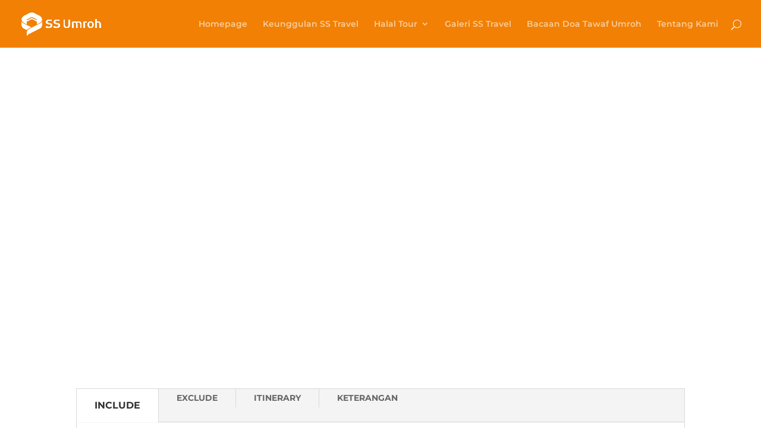

--- FILE ---
content_type: text/css
request_url: https://ssumroh.id/wp-content/et-cache/686/et-core-unified-686.min.css?ver=1742229018
body_size: -256
content:
.et_pb_post .entry-featured-image-url{margin-bottom: 10px!important}.et_pb_post{margin-bottom: 0px}body{overflow-x:hidden}#main-header,#main-header .nav li ul,.et-search-form,#main-header .et_mobile_menu{background-color:#f18005}

--- FILE ---
content_type: text/css
request_url: https://ssumroh.id/wp-content/et-cache/686/et-core-unified-tb-41-deferred-686.min.css?ver=1742229018
body_size: 497
content:
.et_pb_section_2.et_pb_section{padding-top:0px}.et_pb_row_3.et_pb_row{padding-top:0px!important;padding-right:0px!important;padding-bottom:0px!important;padding-left:0px!important;padding-top:0px;padding-right:0px;padding-bottom:0px;padding-left:0px}.et_pb_image_1,.et_pb_image_2,.et_pb_image_3,.et_pb_image_4{width:100%;max-width:100%!important;text-align:left;margin-left:0}.et_pb_image_1 .et_pb_image_wrap,.et_pb_image_1 img,.et_pb_image_2 .et_pb_image_wrap,.et_pb_image_2 img,.et_pb_image_3 .et_pb_image_wrap,.et_pb_image_3 img,.et_pb_image_4 .et_pb_image_wrap,.et_pb_image_4 img{width:100%}.et_pb_row_4.et_pb_row{margin-top:35px!important}.et_pb_text_3.et_pb_text{color:#000000!important}.et_pb_text_3{line-height:1.9em;font-family:'Montserrat',Helvetica,Arial,Lucida,sans-serif;font-weight:700;font-size:35px;line-height:1.9em;margin-top:-19px!important}.et_pb_text_3 h1{font-family:'Poppins',Helvetica,Arial,Lucida,sans-serif;font-weight:300;font-size:26px}.et_pb_text_3 h2,.et_pb_text_4 h2{font-family:'Poppins',Helvetica,Arial,Lucida,sans-serif;font-weight:300;font-size:21px}.et_pb_text_3 h3,.et_pb_text_4 h3{font-family:'Poppins',Helvetica,Arial,Lucida,sans-serif;font-size:18px}.et_pb_text_3 h4,.et_pb_text_4 h4{font-family:'Poppins',Helvetica,Arial,Lucida,sans-serif;font-size:9px}.et_pb_row_5.et_pb_row{padding-top:0px!important;padding-top:0px}.et_pb_row_5,body #page-container .et-db #et-boc .et-l .et_pb_row_5.et_pb_row,body.et_pb_pagebuilder_layout.single #page-container #et-boc .et-l .et_pb_row_5.et_pb_row,body.et_pb_pagebuilder_layout.single.et_full_width_page #page-container #et-boc .et-l .et_pb_row_5.et_pb_row{width:95%}.et_pb_image_5 .et_pb_image_wrap,.et_pb_image_6 .et_pb_image_wrap{border-width:6px;border-color:#ffffff}.et_pb_image_5,.et_pb_image_6,.et_pb_image_7{text-align:left;margin-left:0}.et_pb_image_7 .et_pb_image_wrap{border-width:6px;border-color:#ffffff;box-shadow:6px 6px 18px -80px rgba(0,0,0,0.3)}.et_pb_row_6{background-size:initial;background-repeat:repeat;background-position:left top;background-image:url(https://storage.googleapis.com/asset.cinte.id/sstravel.id/2021/11/Kanan.jpg)}.et_pb_row_6.et_pb_row{padding-top:108px!important;padding-right:0px!important;padding-bottom:0px!important;padding-left:0px!important;padding-top:108px;padding-right:0px;padding-bottom:0px;padding-left:0px}.et_pb_text_4{line-height:1em;font-family:'Poppins',Helvetica,Arial,Lucida,sans-serif;font-size:16px;line-height:1em;margin-bottom:60px!important}.et_pb_text_4 h1{font-family:'Poppins',Helvetica,Arial,Lucida,sans-serif;font-weight:500;text-transform:uppercase;font-size:60px;line-height:1.3em;text-align:center}body #page-container .et_pb_section .et_pb_button_0{color:#ffffff!important;border-color:#ed4441;border-radius:0px;letter-spacing:4px;font-family:'Poppins',Helvetica,Arial,Lucida,sans-serif!important;font-weight:700!important;text-transform:uppercase!important;background-color:#fe832a}body #page-container .et_pb_section .et_pb_button_0:hover{border-color:#1a1a1a!important;border-radius:0px!important;letter-spacing:4px!important;background-image:initial;background-color:rgba(0,0,0,0)}body #page-container .et_pb_section .et_pb_button_0:hover:after{margin-left:.3em;left:auto;margin-left:.3em;opacity:1}body #page-container .et_pb_section .et_pb_button_0:after{color:#1a1a1a;line-height:inherit;font-size:inherit!important;margin-left:-1em;left:auto;font-family:ETmodules!important;font-weight:400!important}.et_pb_button_0{transition:background-color 300ms ease 0ms,border 300ms ease 0ms,border-radius 300ms ease 0ms,letter-spacing 300ms ease 0ms}.et_pb_button_0,.et_pb_button_0:after{transition:all 300ms ease 0ms}.et_pb_image_8{margin-top:100px!important;text-align:center}@media only screen and (min-width:981px){.et_pb_row_3,body #page-container .et-db #et-boc .et-l .et_pb_row_3.et_pb_row,body.et_pb_pagebuilder_layout.single #page-container #et-boc .et-l .et_pb_row_3.et_pb_row,body.et_pb_pagebuilder_layout.single.et_full_width_page #page-container #et-boc .et-l .et_pb_row_3.et_pb_row,.et_pb_row_6,body #page-container .et-db #et-boc .et-l .et_pb_row_6.et_pb_row,body.et_pb_pagebuilder_layout.single #page-container #et-boc .et-l .et_pb_row_6.et_pb_row,body.et_pb_pagebuilder_layout.single.et_full_width_page #page-container #et-boc .et-l .et_pb_row_6.et_pb_row{width:100%;max-width:100%}}@media only screen and (max-width:980px){.et_pb_row_3,body #page-container .et-db #et-boc .et-l .et_pb_row_3.et_pb_row,body.et_pb_pagebuilder_layout.single #page-container #et-boc .et-l .et_pb_row_3.et_pb_row,body.et_pb_pagebuilder_layout.single.et_full_width_page #page-container #et-boc .et-l .et_pb_row_3.et_pb_row,.et_pb_row_6,body #page-container .et-db #et-boc .et-l .et_pb_row_6.et_pb_row,body.et_pb_pagebuilder_layout.single #page-container #et-boc .et-l .et_pb_row_6.et_pb_row,body.et_pb_pagebuilder_layout.single.et_full_width_page #page-container #et-boc .et-l .et_pb_row_6.et_pb_row{width:100%;max-width:100%}.et_pb_image_1,.et_pb_image_2,.et_pb_image_3,.et_pb_image_4{text-align:center;margin-left:auto;margin-right:auto}.et_pb_image_5 .et_pb_image_wrap img,.et_pb_image_6 .et_pb_image_wrap img,.et_pb_image_7 .et_pb_image_wrap img,.et_pb_image_8 .et_pb_image_wrap img{width:auto}.et_pb_row_6.et_pb_row{padding-top:0px!important;padding-top:0px!important}body #page-container .et_pb_section .et_pb_button_0:after{line-height:inherit;font-size:inherit!important;margin-left:-1em;left:auto;display:inline-block;opacity:0;content:attr(data-icon);font-family:ETmodules!important;font-weight:400!important}body #page-container .et_pb_section .et_pb_button_0:before{display:none}body #page-container .et_pb_section .et_pb_button_0:hover:after{margin-left:.3em;left:auto;margin-left:.3em;opacity:1}}@media only screen and (min-width:768px) and (max-width:980px){.et_pb_text_3,.et_pb_text_4{display:none!important}}@media only screen and (max-width:767px){.et_pb_text_3,.et_pb_text_4{display:none!important}.et_pb_image_5 .et_pb_image_wrap img,.et_pb_image_6 .et_pb_image_wrap img,.et_pb_image_7 .et_pb_image_wrap img,.et_pb_image_8 .et_pb_image_wrap img{width:auto}.et_pb_button_0_wrapper{margin-top:51px!important;margin-bottom:-39px!important}body #page-container .et_pb_section .et_pb_button_0{border-radius:15px}body #page-container .et_pb_section .et_pb_button_0:after{line-height:inherit;font-size:inherit!important;margin-left:-1em;left:auto;display:inline-block;opacity:0;content:attr(data-icon);font-family:ETmodules!important;font-weight:400!important}body #page-container .et_pb_section .et_pb_button_0:before{display:none}body #page-container .et_pb_section .et_pb_button_0:hover:after{margin-left:.3em;left:auto;margin-left:.3em;opacity:1}}